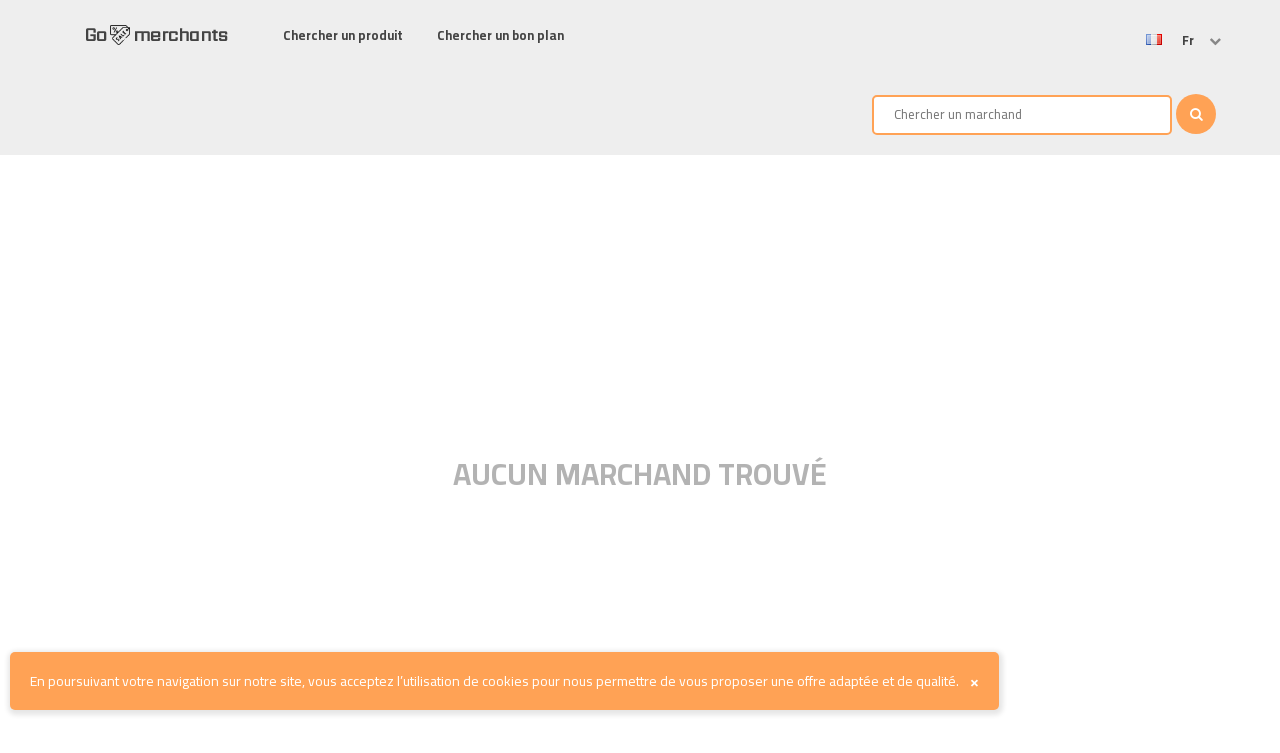

--- FILE ---
content_type: text/html; charset=UTF-8
request_url: http://gomerchants.net/deals/HBO%20Shop%20US
body_size: 2613
content:
<!DOCTYPE html>
<html class="deals dealsMerchant">
<head>
	<meta charset="utf-8">
	<meta http-equiv="X-UA-Compatible" content="IE=edge">
	<meta name="viewport" content="width=device-width, initial-scale=1.0, maximum-scale=1.0, user-scalable=no" />
	<meta name="category" content="Shopping">
	<meta name="keywords" content="2019, Shopping, Online Shopping, Go Merchants, gomerchants.net, Price Comparison, Compare Prices, Search Engine, Deals, View Deal, Products, Search Product, Lowest Prices, Low Price, Buy, Buy Smart, Shop, Shop Now, Save, Save Money, Coupons, Hot Deals, Great Deals, Top Deals, Best Deals, Top Coupons, Coupon Codes, Discount, Promotions, Promo, Promo Codes, Appliances, Accessories, Babies, Kids, Automotive, Books, Magazines, Mens Clothing, Womens Clothing, Computers, Software, Jewelry, Videos, DVDs, Electronics, Flowers, Gifts, Food, Beauty Supplies, Health, Home, Garden, Office Supplies, Music, Toys, Musical Instruments, Outdoor Gear, Sports Equipment, Pet Supplies, Video Games. goMerchants | Shopping 2019 | Compare Prices, Buy Smart, Save Money">
	<meta name="description" content="gomerchants.net is a Shopping Search Engine and Price Comparison Website. Search a Product, Search a Merchant, Find Deals, Compare Prices, Find Coupon Codes, Buy Smart and Save Money from Online Shopping in all categories: Appliances, Mens Clothing, Home, Womens Clothing, Jewelry, Computers, Software, Electronics, Garden, Music and much more. Top Merchants and Top Coupons are all available. With Millions of Products, Deals and Coupons from Thousands of Shops, Find Best Deals Now on gomerchants.net. goMerchants | Shopping 2019 | Compare Prices, Buy Smart, Save Money">
	<title>Go Merchants | Comparez et achetez</title>

    <style type="text/css">
    	body{
    		opacity: 0;
    	}
		#on-mobile{
			display: none;
		}
		@media screen and (max-width: 550px) {
			#on-mobile{
				display:block;
			}
		}
    </style>
    
	<script>
		function gtag_report_conversion(url) {
			var callback = function () {
				if (typeof(url) != 'undefined') {
					console.log("Going to ",url);
					//window.location = url;
					window.open(url, '_blank');
				}
			};
			callback();
		}

	</script>
	<!-- Global site tag (gtag.js) - Google Analytics -->
	<script async src="https://www.googletagmanager.com/gtag/js?id=UA-129313085-2"></script>
	<script>
		window.dataLayer = window.dataLayer || [];
		function gtag(){dataLayer.push(arguments);}
		gtag('js', new Date());
		gtag('config', 'UA-129313085-2');
	</script>
</head>
<body class="deals dealsMerchant">
	<div id="on-mobile"></div>
	<div class="view">
		<form class="search-bar" action="/deals/search">
	<div class="container">
		<div class="search-bar-container">
			<a href="/" class="logo"><span class="ico">Go</span><span class="text">merchants</span></a>
			<ul class="country-select">
				<i class="fa fa-chevron-down" aria-hidden="true"></i>
								<li class='country' link="http://fr.gomerchants.net">
					<span src='blank.gif' class='flag flag-fr' alt='Fr' /></span>Fr
				</li>
							</ul>
			<div toggleState="open" class="burger-menu search">
	<span class="control"></span>
	<ul class="pages">
		<li><a href="/">Chercher un produit</a></li>
		<li><a href="/deals">Chercher un bon plan</a></li>
	</ul>
</div>			<div class="search-field-container">
				<input id="search_bar_merchant" placeholder="Chercher un marchand" class="text-field" name="keyword" type="text" value="" autocomplete="off"/>
				<button class="btn-field submit"><i class="fa fa-search" aria-hidden="true"></i></button>
			</div>
		</div>
	</div>
</form>
<div class="container">
	<div class="merchants">
		
				<h1 class="no-merchant" >Aucun marchand trouvé</h1>
			</div>
	<input type="hidden" value="/offer" name="offerDetails">
</div>
	</div>
	<div class="cookies">
	<p class="msg">
		En poursuivant votre navigation sur notre site, vous acceptez l’utilisation de cookies pour nous permettre de vous proposer une offre adaptée et de qualité.
		<span class="close">×</span>
	</p>
</div>
<h2 class="disclaimer" style="font-size: 14px;opacity: 1;text-align: center;margin-bottom: 10px;">
	Note: we may receive commissions when you click our links and make purchases
</h2>
<div class="footer">
	<div class="container">
		<p class="rights">Copyright 2020 gomerchants.net - Tous droits réservés</p>
		<ul class="links">
			<a href="/p/privacy">Politique de confidentialité</a>
			<a href="#">Contact</a>
			<input id="merchantDealUrl" type="hidden" value="/deals/%m">
			<input type="hidden" value="/merchants" id="merchants_ajax"></input>
		</ul>
	</div>	
</div>	<link rel="stylesheet" href="/css/main.css?v=21122018" type="text/css" >
	<script>
		less={
			env:"development"
		};
	</script>
	<script src="/js/jquery.js" type="text/javascript"></script>
	<script src="/js/less.js" type="text/javascript"></script>
	<script src="/js/font-awesome.js" type="text/javascript"></script>
	<script src="/js/lodash.js" type="text/javascript"></script>
	<script src="/js/moment.js" type="text/javascript"></script>
	<script src="/js/clipboard.js" type="text/javascript"></script>
	<script src="/js/tools.js" type="text/javascript"></script>
	<script src="/js/gomerchants.js" type="text/javascript"></script>
	<script src="/js/plugin.js" type="text/javascript"></script>
	<style type="text/css">
    	body{
    		opacity: 1;
    	}
    </style>
<script defer src="https://static.cloudflareinsights.com/beacon.min.js/vcd15cbe7772f49c399c6a5babf22c1241717689176015" integrity="sha512-ZpsOmlRQV6y907TI0dKBHq9Md29nnaEIPlkf84rnaERnq6zvWvPUqr2ft8M1aS28oN72PdrCzSjY4U6VaAw1EQ==" data-cf-beacon='{"version":"2024.11.0","token":"78e27a70097a4d359f6ae7783fd61047","r":1,"server_timing":{"name":{"cfCacheStatus":true,"cfEdge":true,"cfExtPri":true,"cfL4":true,"cfOrigin":true,"cfSpeedBrain":true},"location_startswith":null}}' crossorigin="anonymous"></script>
</body>
</html>

--- FILE ---
content_type: text/css
request_url: http://gomerchants.net/css/main.css?v=21122018
body_size: 3803
content:
@import url('https://fonts.googleapis.com/css?family=Cairo:400,700&display=swap');
@import url('https://fonts.googleapis.com/css?family=Sarpanch&display=swap');
* {
  box-sizing: border-box;
}
html {
  margin: 0;
  padding: 0;
}
html * {
  padding: 0;
  margin: 0;
  outline: none;
}
body {
  font-family: "Cairo", sans-serif;
  font-size: 16px;
  line-height: 1.3;
  color: #434343;
  background: #ffffff;
  margin: 0;
  padding: 0;
  transition-duration: 0.3s;
}
input {
  font-family: "Cairo", sans-serif;
}
ul {
  list-style: none;
}
.picked-slider {
  transition-duration: 0.3s;
  white-space: nowrap;
  transform: translateX(0%);
  font-size: 0;
}
.container {
  width: 90%;
  max-width: 1200px;
  margin: 0 auto;
}
.btn {
  height: 40px;
  line-height: 40px;
  background: #ffa255;
  border: 2px solid #ffa255;
  color: #fff;
  border-radius: 5px;
  padding: 0 40px;
  font-weight: bold;
  transition-duration: 0.3s;
  cursor: pointer;
  display: inline-block;
  font-size: 12px;
}
.btn:hover {
  background: #fff;
  color: #ffa255;
}
.section {
  background: #eee;
}
.section .section-title {
  text-align: center;
  font-size: 30px;
  font-weight: normal;
  padding: 40px 0;
  background: #fff;
  box-shadow: 0px 10px 5px 1px rgba(0, 0, 0, 0.02);
}
.section .section-content {
  display: inline-block;
  width: 100%;
}
.top-scroll {
  position: fixed;
  width: 100px;
  border-radius: 5px;
  box-shadow: 0px 3px 6px 1px rgba(0, 0, 0, 0.2);
  height: 40px;
  line-height: 40px;
  background: #ffa255;
  text-align: center;
  color: #fff;
  font-size: 30px;
  cursor: pointer;
  left: 50%;
  margin-left: -50px;
  transition-duration: 0.3s;
  bottom: -200px;
}
.top-scroll:hover {
  background: #ff8622;
}
.top-scroll.visible {
  bottom: 20px;
}
.banner {
  background: #fff;
}
.banner .header {
  color: #000;
  height: 70px;
}
.logo {
  color: inherit;
  text-decoration: none;
  font-weight: bold;
  height: 70px;
  display: inline-block;
  line-height: 70px;
  padding: 0 20px;
  font-size: 18px;
  float: left;
  font-family: Sarpanch;
  margin-right: 20px;
}
.logo .ico {
  display: inline-block;
  padding-right: 26px;
  background-image: url(logo.png);
  background-size: 20px;
  background-repeat: no-repeat;
  background-position: right 3px center;
}
.country-select {
  display: inline-block;
  float: right;
  transition-duration: 0.3s;
  margin-top: 25px;
  position: relative;
  width: 80px;
  max-height: 30px;
}
.country-select .fa {
  position: absolute;
  top: 10px;
  right: -5px;
  font-size: 12px;
  opacity: 0.6;
  cursor: pointer;
}
.country-select .country {
  font-weight: bold;
  font-size: 13px;
  height: 30px;
  line-height: 30px;
  background: #fff;
  padding: 0 10px;
  cursor: pointer;
  transition-duration: 0.3s;
  box-shadow: 0px 1px 5px 1px rgba(0, 0, 0, 0.1);
  position: absolute;
  white-space: nowrap;
  display: none;
  z-index: 100;
}
.country-select .country:first-of-type {
  display: block;
  position: relative;
  background: transparent;
  box-shadow: 0px 1px 5px 1px transparent;
}
.country-select .country .flag {
  margin-right: 20px;
}
.country-select.open {
  max-height: 700px;
}
.country-select.open .country {
  display: block;
}
.burger-menu {
  display: inline-block;
  float: left;
}
.burger-menu .pages {
  display: inline-block;
}
.burger-menu .pages li {
  display: inline-block;
}
.burger-menu .pages li a {
  font-weight: bold;
  text-decoration: none;
  color: inherit;
  display: inline-block;
  height: 70px;
  line-height: 70px;
  float: left;
  font-size: 13px;
  padding: 0 15px;
  transition-duration: 0.3s;
  border-bottom: 3px solid transparent;
}
.burger-menu .pages li a:hover {
  color: #ffa255;
  border-bottom-color: #ffa255;
}
.intro {
  height: 400px;
  position: relative;
  margin-bottom: 20px;
  background: #EEEEEE;
}
.intro:after {
  content: "";
  display: block;
  position: absolute;
  top: 0;
  left: 0;
  bottom: 0;
  right: 0;
  background-image: url(pattern.png);
  opacity: 0.1;
  background-size: 500px;
  z-index: 40;
}
.intro:before {
  content: "";
  display: block;
  height: 400px;
  width: 400px;
  border-radius: 400px;
  background-image: url(bg.png);
  background-repeat: no-repeat;
  background-size: cover;
  position: absolute;
  border: 20px solid #EEEEEE;
  top: 0px;
  left: 50%;
  margin-left: -220px;
  z-index: 41;
}
.intro .search {
  position: absolute;
  width: 100%;
  text-align: center;
  margin-top: 100px;
  padding: 40px 0;
  z-index: 42;
}
.intro .search .search-baseline {
  color: #515151;
  font-weight: bold;
  font-size: 30px;
  display: block;
  margin-bottom: 20px;
  text-shadow: 0px 2px #fff;
}
.intro .search .field {
  background: #fff;
  border: 2px solid #ffa255;
  height: 50px;
  line-height: 50px;
  position: relative;
  border-radius: 50px;
  display: inline-block;
  float: left;
}
.intro .search .field .field-input {
  float: left;
  height: 50px;
  line-height: 50px;
  background: transparent;
  border: none;
  padding: 0 20px;
  width: 500px;
}
.intro .search .field .field-type {
  position: absolute;
  background: #fff;
  border-radius: 5px;
  max-height: 30px;
  overflow: hidden;
  transition-duration: 0.3s;
  top: 7px;
  right: 15px;
  color: #ffa255;
  cursor: pointer;
}
.intro .search .field .field-type .fa {
  position: absolute;
  top: 9px;
  right: 5px;
  font-size: 12px;
}
.intro .search .field .field-type li {
  font-size: 12px;
  font-weight: bold;
  height: 30px;
  line-height: 30px;
  padding: 0 30px 0 20px;
  transition-duration: 0.3s;
}
.intro .search .field .field-type li:hover {
  background: #F4F4F4;
}
.intro .search .field .field-type:hover {
  max-height: 500px;
}
.intro .search .btn-field {
  margin: 0 0 0 20px;
  border-radius: 50px;
  border: 2px solid #ffa255;
  float: left;
  height: 52px;
  text-transform: lowercase;
  border-color: #fff;
}
.intro .search .btn-field:first-letter {
  text-transform: uppercase;
}
.intro .search .search-form {
  display: inline-block;
}
.intro #autocomplete_container {
  position: absolute;
  top: 48px;
  left: 20px;
  border-radius: 5px;
  overflow: hidden;
  box-shadow: 0px 5px 3px 2px rgba(0, 0, 0, 0.1);
}
.intro #autocomplete_container li {
  background: #fff;
  height: 40px;
  line-height: 40px;
  padding: 0 30px;
  font-size: 14px;
  text-align: left;
  cursor: pointer;
}
.intro #autocomplete_container li:hover {
  background: #eee;
}
.more-offers {
  text-align: center;
}
.more-offers .more {
  transition-duration: 0.3s;
}
.more-offers .more.loading {
  color: transparent;
  background-color: #fff;
  background-image: url(loading.gif);
  background-position: center;
  background-repeat: no-repeat;
  background-size: 30px;
}
.more-offers .more.loading:hover {
  background-color: #fff;
}
.offers-container {
  padding: 50px 0;
}
.offers-container .offers {
  display: inline-block;
  width: 100%;
}
.offers-container .offers .offer {
  width: 33.33333333%;
  float: left;
}
.offers-container .offers .offer .content {
  height: 150px;
  border: 1px solid #c5c5c5;
  padding: 5px;
  padding-left: 120px;
  cursor: pointer;
  position: relative;
}
.offers-container .offers .offer .content:hover {
  border-color: #ffa255;
}
.offers-container .offers .offer .content .title {
  display: inline-block;
  height: 44px;
  overflow: hidden;
  font-weight: bold;
}
.offers-container .offers .offer .content .image {
  position: absolute;
  width: 110px;
  height: 110px;
  background-image: url(loading.gif);
  background-position: center;
  background-repeat: no-repeat;
  background-size: 70px;
  top: 5px;
  left: 5px;
}
.offers-container .offers .offer .content .price {
  display: block;
  font-size: 30px;
  color: #ffa255;
}
.offers-container .offers .offer .content .cta {
  display: none;
}
.offers-container .offers .offer .content .rp {
  position: absolute;
  font-weight: bold;
  font-size: 10px;
  opacity: 0.6;
  top: 5px;
  right: 5px;
}
.offers-container .offers .offer .content .merchant {
  border-top: 1px solid #eee;
  position: absolute;
  display: block;
  height: 40px;
  line-height: 40px;
  width: 100%;
  bottom: 0;
  left: 0;
  text-align: center;
  font-weight: bold;
  font-size: 12px;
  background-repeat: no-repeat;
  background-size: auto 80%;
  background-position: center;
}
.offers-container .offers .offer .content .link {
  position: absolute;
  display: block;
  top: 0;
  left: 0;
  right: 0;
  bottom: 0;
}
.offers-container .offers .offer.unloaded .content .image {
  background-size: 50px;
}
.search-panels .search-details .thumbnails {
  height: 60px;
  line-height: 60px;
  opacity: 0.5;
  border-bottom: 1px solid #ffa255;
  text-align: right;
}
.search-panels .search-details .thumbnails li {
  display: inline-block;
  font-size: 12px;
  font-weight: bold;
  color: #ffa255;
}
.search-panels .search-details .thumbnails i {
  display: inline-block;
  margin: 0 10px;
  color: #ffa255;
}
.search-panels .search-details .banner {
  height: 60px;
  line-height: 60px;
  margin-bottom: 20px;
  display: inline-block;
  width: 100%;
}
.search-panels .search-details .banner .orders {
  display: inline-block;
}
.search-panels .search-details .banner .orders .order {
  font-weight: bold;
}
.search-panels .search-details .banner .orders .order select {
  height: 30px;
  line-height: 30px;
  border-radius: 3px;
  border: 1px solid #ffa255;
  margin-left: 10px;
  cursor: pointer;
}
.search-panels .search-results .filters-group {
  display: inline-block;
  width: 100%;
  display: flex;
  flex-wrap: wrap;
}
.search-panels .search-results .filters-group .filters {
  flex: 1 1 20%;
  padding: 10px 5px;
}
.search-panels .search-results .filters-group .filters .name {
  font-size: 16px;
  color: #ffa255;
  margin-bottom: 10px;
}
.search-panels .search-results .filters-group .filters .filter {
  display: block;
  text-decoration: none;
  color: inherit;
}
.search-panels .search-results .filters-group .filters .filter:hover {
  text-decoration: underline;
}
.search-panels .search-results .filters-group .filters .filter.selected {
  font-weight: bold;
}
.search-panels .search-results .filters-group .filters .filter.selected:after {
  content: "×";
  margin-left: 5px;
  display: inline-block;
  font-size: 16px;
}
.search-bar {
  background: #eee;
}
.search-bar .search-bar-container {
  display: inline-block;
  width: 100%;
}
.search-bar .search-bar-container .search-field-container {
  clear: both;
  display: block;
  background: #eee;
  text-align: right;
  padding: 20px 0;
}
.search-bar .search-bar-container .search-field-container .text-field {
  height: 40px;
  line-height: 40px;
  border: 2px solid #ffa255;
  padding: 0 20px;
  border-radius: 5px;
  width: 90%;
  max-width: 300px;
}
.search-bar .search-bar-container .search-field-container .submit {
  height: 40px;
  width: 40px;
  border-radius: 40px;
  background: #ffa255;
  border: none;
  color: #fff;
  cursor: pointer;
}
.section.deals-list .section-content {
  padding: 40px 0;
}
.section.all-merchants {
  text-align: center;
  background: #fff;
  padding: 0 0 40px 0;
}
.section.all-merchants .section-title {
  box-shadow: 0px 0px #fff;
}
.section.all-merchants .get-all-merchants-action {
  transition-duration: 0.3s;
}
.section.all-merchants .get-all-merchants-action.loading {
  background-image: url(loading.gif);
  background-repeat: no-repeat;
  background-position: center;
  background-size: 20px;
  background-color: #fff;
  color: transparent;
}
.section.all-merchants .get-all-merchants-action.loading:hover {
  color: transparent;
}
.section.all-merchants .get-all-merchants-action.hide {
  height: 0px;
  opacity: 0;
}
.merchants-list.all {
  display: inline-block;
  width: 100%;
}
.merchants-list.all .merchant {
  width: 20%;
  float: left;
  padding: 10px;
}
.merchants-list.all .merchant .details {
  background: #fff;
  height: 180px;
  border-radius: 5px;
  border: 1px solid #E2E2E2;
  position: relative;
}
.merchants-list.all .merchant .details .merchantLogo {
  position: absolute;
  top: 0;
  bottom: 50px;
  left: 0;
  right: 0;
  background-repeat: no-repeat;
  background-position: center;
  background-size: 70%;
}
.merchants-list.all .merchant .details .link {
  position: absolute;
  top: 0;
  bottom: 0;
  left: 0;
  right: 0;
  color: transparent;
}
.merchants-list.all .merchant .details .name {
  height: 50px;
  line-height: 50px;
  background: #eee;
  position: absolute;
  bottom: 0;
  left: 0;
  right: 0;
  font-size: 14px;
  font-weight: bold;
  letter-spacing: -1px;
  text-align: center;
}
.merchants-list.all.pickedMerchants {
  margin: 30px 0 50px;
  overflow: hidden;
  font-size: 0;
}
.merchants-list.all.pickedMerchants .p-title {
  font-size: 20px;
  font-weight: normal;
  margin: 30px 0 20px 5px;
}
.merchants-list.all.pickedMerchants .merchant {
  width: 33.33333333%;
  float: none;
  display: inline-block;
}
.merchants .merchant-details {
  padding: 60px 0;
}
.merchants .merchant-details .identity {
  display: inline-block;
  width: 100%;
  min-height: 170px;
  padding-left: 200px;
  position: relative;
  margin-bottom: 50px;
}
.merchants .merchant-details .identity .mlogo {
  top: 0;
  left: 5px;
  height: 170px;
  width: 170px;
  border: 2px solid #D5D5D5;
  border-radius: 3px;
  background-repeat: no-repeat;
  background-position: center;
  background-size: 80%;
  display: inline-block;
  position: absolute;
}
.merchants .merchant-details .identity .name {
  display: block;
  font-weight: normal;
  font-size: 30px;
}
.merchants .merchant-details .identity .name strong {
  font-size: 40px;
}
.merchants .merchant-details .identity .description {
  font-size: 14px;
  padding: 10px 0;
}
.merchants .merchant-sep {
  display: block;
  height: 20px;
  margin: 20px 0;
}
.merchants .no-merchant {
  margin: 300px 0;
  text-align: center;
  font-weight: bold;
  font-size: 30px;
  text-transform: uppercase;
  opacity: 0.4;
}
.no-offers {
  margin: 50px 0;
  text-align: center;
  font-weight: bold;
  font-size: 30px;
  text-transform: uppercase;
  opacity: 0.4;
}
.pickedOffers {
  display: inline-block;
  width: 100%;
  overflow: hidden;
  padding: 5px;
}
.pickedOffers .p-title {
  font-size: 20px;
  font-weight: normal;
  margin: 30px 0 20px 5px;
}
.pickedOffers .offer {
  display: inline-block;
  float: none;
}
.pickedOffers .offer .details {
  padding: 10px;
  position: relative;
  height: 160px;
  opacity: 0;
  transition-duration: 0.3s;
}
.pickedOffers .offer .details .date {
  display: block;
  position: absolute;
  bottom: 20px;
  left: 0;
  right: 0;
  text-align: center;
  z-index: 32;
  font-size: 14px;
  border-radius: 5px;
}
.pickedOffers .offer .details .logoFile {
  top: 30px;
  right: 0;
  left: 0;
  bottom: 20px;
  height: 100px;
  width: 100%;
}
.pickedOffers .offer .details .title {
  font-size: 14px;
  opacity: 0.6;
  text-align: center;
}
.pickedOffers .offer .details .title:after {
  display: none;
}
.pickedOffers .offer .details .description {
  display: none;
}
.pickedOffers .offer .details .banner {
  display: none;
}
.pickedOffers .offer .details.visible {
  opacity: 1;
}
.offers {
  display: inline-block;
  width: 100%;
}
.offer {
  width: 50%;
  float: left;
  padding: 5px;
  position: relative;
}
.offer .details {
  border: 1px solid #D5D5D5;
  height: 200px;
  position: relative;
  background-color: #fff;
  padding: 20px 0 0 170px;
  overflow: hidden;
}
.offer .details .date {
  height: 16px;
  display: block;
  color: #ffa255;
  font-size: 12px;
  font-weight: bold;
}
.offer .details .logoFile {
  background-repeat: no-repeat;
  width: 160px;
  height: 160px;
  background-position: center;
  position: absolute;
  left: 0;
  top: 0;
  background-size: 120px;
}
.offer .details .title {
  display: block;
  font-weight: bold;
  font-size: 18px;
  height: 36px;
  line-height: 36px;
  overflow: hidden;
  position: relative;
  padding: 0 10px 0 0;
}
.offer .details .title:after {
  display: inline;
  content: "";
  position: absolute;
  top: 0;
  right: 0;
  height: 36px;
  width: 80px;
  background-image: linear-gradient(to right, rgba(255, 0, 0, 0), #fff);
}
.offer .details .description {
  padding: 0 10px 0 0;
  height: 66px;
  line-height: 16px;
  overflow: hidden;
}
.offer .details .link {
  position: absolute;
  top: 0;
  bottom: 0;
  left: 0;
  right: 0;
  color: transparent;
}
.offer .details .banner {
  position: absolute;
  bottom: 0;
  left: 0;
  right: 0;
  height: 50px;
  line-height: 50px;
  background: #F6F6F6;
  padding: 0 20px;
}
.offer .details .banner .merchant {
  font-weight: bold;
  font-size: 14px;
}
.offer .details .banner .cta {
  height: 30px;
  line-height: 30px;
  border-radius: 30px;
  padding: 0 20px;
  float: right;
  margin-top: 10px;
}
.offer .details.unvalid:before {
  content: "";
  display: block;
  position: absolute;
  top: 0;
  right: 0;
  bottom: 0;
  left: 0;
  background: rgba(203, 203, 203, 0.7);
  z-index: 50;
}
.offer .details:hover {
  border-color: #ffa255;
  cursor: pointer;
}
.offer .code-details {
  background-color: rgba(255, 255, 255, 0.9);
  position: absolute;
  top: 3px;
  left: 3px;
  right: 3px;
  bottom: 3px;
  text-align: center;
  display: none;
  border-radius: 5px;
}
.offer .code-details .code {
  display: inline-block;
  font-family: Sarpanch;
  max-height: 60px;
  min-height: 60px;
  overflow: hidden;
  line-height: 60px;
  text-align: center;
  border: 1px solid #fff;
  border-radius: 3px;
  background: transparent;
  font-size: 30px;
  margin-top: 80px;
  color: #ffa255;
}
.offer .code-details .code:after {
  display: inline-block;
  content: "block";
}
.offer .code-details .copy {
  height: 40px;
  width: 40px;
  border: 1px solid #fff;
  background: #ffa255;
  border-radius: 40px;
  color: #fff;
  line-height: 40px;
  cursor: pointer;
  display: inline-block;
  vertical-align: top;
  position: absolute;
  top: 10px;
  left: 10px;
  transition-duration: 0.3s;
}
.offer .code-details .copy:hover {
  color: #ffa255;
  background: #fff;
}
.offer.loading .code-details {
  display: block;
  background-image: url(loading.gif);
  background-repeat: no-repeat;
  background-position: center;
  background-size: 40px;
  background-color: rgba(255, 255, 255, 0.9);
}
.offer.loading .code-details .code {
  display: none;
}
.offer.code .code-details {
  display: block;
}
.offer.code .code-details .code {
  display: inline-block;
}
.offer.code .details .link {
  display: none;
}
.offer.code.copied .code-details .copy {
  background: #0FD350;
  color: #fff;
}
.offer.code.copied .code-details .copy:hover {
  color: #0FD350;
  background: #fff;
}
.offer.fo_ex_offer {
  width: 100%;
}
.offer.fo_ex_offer .image {
  display: block;
  height: 140px;
  width: 140px;
  position: absolute;
  top: 10px;
  right: 10px;
  background-repeat: no-repeat;
  background-position: center;
  background-size: 80%;
}
.search-categories {
  padding: 20px 0 20px;
  border-top: 1px solid #eee;
}
.search-categories .search-categories-list-open {
  display: block;
  font-weight: bold;
  opacity: 0.6;
  font-size: 16px;
  margin-bottom: 20px;
}
.search-categories .search-categories-list {
  display: flex;
  flex-wrap: wrap;
}
.search-categories .search-categories-list li {
  flex: 1 1 33.33333333%;
  font-size: 14px;
}
.search-categories .search-categories-list li a {
  text-decoration: none;
  color: #ffa255;
}
.page_container {
  max-width: 1200px;
  margin: 40px auto;
}
.page_container h1 {
  color: #ffa255;
  font-size: 40px;
  margin-bottom: 30px;
}
.page_container h2 {
  margin: 10px 0;
}
.page_container p {
  padding: 10px 0;
}
.cookies {
  position: fixed;
  background: #ffa255;
  bottom: 10px;
  left: -150%;
  padding: 20px;
  border-radius: 5px;
  color: #fff;
  font-size: 14px;
  cursor: pointer;
  box-shadow: 1px 2px 5px 3px rgba(0, 0, 0, 0.1);
  transition-duration: 0.3s;
}
.cookies .msg {
  position: relative;
  padding: 0 20px 0 0;
}
.cookies .msg .close {
  position: absolute;
  top: -1px;
  right: 0;
  font-size: 16px;
  font-weight: bold;
}
.cookies.visible {
  left: 10px;
}
.footer {
  background: #eee;
  padding: 50px 0;
  font-size: 14px;
}
.footer .rights {
  display: inline-block;
}
.footer .links {
  float: right;
}
.footer .links a {
  text-decoration: none;
  color: #ffa255;
  font-weight: bold;
  margin-left: 10px;
}
/*!
 * Generated with CSS Flag Sprite generator (https://www.flag-sprites.com/)
 */
.flag {
  display: inline-block;
  width: 16px;
  height: 11px;
  background: url('flags.png') no-repeat;
}
.flag.flag-de {
  background-position: 0 -11px;
}
.flag.flag-cz {
  background-position: -64px 0;
}
.flag.flag-se {
  background-position: -16px -33px;
}
.flag.flag-br {
  background-position: -32px 0;
}
.flag.flag-no {
  background-position: -64px -22px;
}
.flag.flag-es {
  background-position: -48px -11px;
}
.flag.flag-it {
  background-position: -32px -22px;
}
.flag.flag-ie {
  background-position: -16px -22px;
}
.flag.flag-nl {
  background-position: -48px -22px;
}
.flag.flag-fr {
  background-position: 0 -22px;
}
.flag.flag-dk {
  background-position: -16px -11px;
}
.flag.flag-ru {
  background-position: 0 -33px;
}
.flag.flag-ch {
  background-position: -48px 0;
}
.flag.flag-at {
  background-position: 0 0;
}
.flag.flag-uk {
  background-position: -32px -11px;
}
.flag.flag-us {
  background-position: -32px -33px;
}
.flag.flag-pl {
  background-position: -48px -33px;
}
.flag.flag-ca {
  background-position: -64px -33px;
}
.flag.flag-au {
  background-position: 0px -44px;
}
.flag.flag-be {
  background-position: -16px 0;
}
.flag.flag-fi {
  background-position: -64px -11px;
}


--- FILE ---
content_type: application/javascript
request_url: http://gomerchants.net/js/gomerchants.js
body_size: 1427
content:
var AM={
	sort:function(){
		var $sortSelect=$("#sort");
		$sortSelect.change(function(){
			var $sortOption=$sortSelect.find("[value='"+$sortSelect.val()+"']");
			if($sortOption.length<0){
				return;
			}
			//console.log("Going to",$sortOption.attr("link"));
			location.href=$sortOption.attr("link");
		});
		var options=["price_ascending","price_descending"];
		var initVal="";
		for (var o = 0; o < options.length; o++) {
			if(location.href.indexOf(options[o])>-1){
				initVal=options[o];
			}
		}
		$sortSelect.val(initVal);
	},
	fields:function(){
		var $elements=jQuery(".field-input");
		$elements.focus(function(){
			$(this).parent().addClass("is-focused has-label");
		});
		$elements.blur(function(){
			$parent=$(this).parent();
			if($(this).val()==""){
				$parent.removeClass("has-label");
			}
			$parent.removeClass("is-focused");
		});
	},
	onScroll:function(callback){
		var $content=jQuery('body');
		jQuery(window).scroll(_.debounce(function(){
			callback($(window).scrollTop());
		},100));
	},
	topScroll:function(){
		var $element=jQuery(".top-scroll");
		AM.onScroll(function(position){
			if(position>300){
				$element.addClass("visible");
			}else{
				$element.removeClass("visible");
			}
		});
		$element.on('click',function(){
			jQuery('body').scrollTop(0);
			jQuery(window).scrollTop(0);
		});
	},
	countrySelect:function(){
		var $countrySelect=$(".country-select");
		$countrySelect.click(function(e){
			$countrySelect.toggleClass("open");
		});
		$countrySelect.find(".country").click(function(e){
			if($(this).index()<=1){
				return;
			}
			var link=$(this).attr("link");
			location.href=link;
		})
	},
	cookies:function(){
		var $cookies=$(".cookies");
		var accepted=AM_TOOLS.cookies.get("accepted_cookies");
		setTimeout(function(){
			if(accepted==null){
				$cookies.addClass("visible");
			}
		},2000);
		var disableCookies=function(){
			AM_TOOLS.cookies.set("accepted_cookies","true",365);
		};
		$cookies.click(function(){
			disableCookies();	
			$cookies.removeClass("visible");
		});
		disableCookies();
	},
	toggleFilters:function(){
		$("#show-filters").click(function(){
			$(this).toggleClass("visible");
			$sR=$(".search-panels").toggleClass("with-filters");
			setTimeout(function(){
				$sR.find(".filters-group").toggleClass("auto-height")
			},450);
		});
	},
	offersLoading:function(init){
		if(init==undefined){
			init=false;
		}
		var maxLoading=40;
		var loaded=0;
		var $more=$(".more-offers .more");
		$(".offers .offer.unloaded").each(function(){
			if(loaded>=maxLoading){
				return;
			}
			
			var $offer=$(this);
			$offer.css({
				display:"inline-block"
			});
			$offer.removeClass("unloaded");
			$offer.find("[piph]").each(function(){
				var $offerImg=$(this);
				setTimeout(function(){
					$offerImg.css({
						"background-image":"url('"+$offerImg.attr("piph")+"')"
					}).removeClass("piph");
				},1500);
			});
			loaded++;
		});
		if($(".offers .offer.unloaded").length==0){
			$more.css({display:"none"});
		}
		if(init){
			$more.click(function(){
				$more.addClass("loading");
				setTimeout(function(){
					AM.offersLoading();
					$more.removeClass("loading");
				},2000);
			});
		}
	},
	dropDownFilters:function(){
		$(".filters-group .filters").each(function(){
			var $fGroup=$(this);
			$fGroup.find(".name").click(function(){
				$fGroup.toggleClass("open");
			})
		});
	},
	toggleCategories:function(){
		$(".search-categories-list-open").click(function(){
			$(".search-categories").toggleClass("open");
		})
	},
	toggleState:function(){
		$("[toggleState]").each(function(e){
			var $control=$(this);
			var state=$control.attr("toggleState");
			$control.click(function(e){
				e.stopPropagation();
				$control.toggleClass(state);
			});
		});
	},
	search:function(){
		var $form=$(".intro form.search");
		$form.find(".field-type li").click(function(e){
			var $type=$(e.target);
			$type.parent().prepend($type);
			$form.attr("action",$type.attr("value"));
		});
	},
	bootstrap:function(){
		AM.countrySelect();
		AM.cookies();
		AM.offersLoading(true);
		AM.topScroll();
		AM.sort();
		AM.toggleCategories();
		AM.toggleState();
		AM.search();
		/*	
		AM.fields();
		AM.toggleFilters();
		AM.dropDownFilters();
		*/
	}
};
AM.bootstrap();

--- FILE ---
content_type: application/javascript
request_url: http://gomerchants.net/js/plugin.js
body_size: 1689
content:
/*modal*/
$.fn.codemodal=function(){
	var offerDetailsEndPoint=$("[name='offerDetails']").val();
	$(this).each(function(){
		var $offer=$(this);
		$offer.click(function(){
			if($offer.hasClass("code")){
				return;
			}
			var offerData={
				code:$offer.find("input").val()
			};
			$offer.find("input").val("");
			$offer.addClass("loading");
			$.post(offerDetailsEndPoint,offerData,function(res){
				setTimeout(function(){
					$offer.find(".code-details .code").val(res.value);
					$offer.removeClass("loading");
					$offer.addClass("code");
				},1000);
			});
		});
		var cb=new ClipboardJS($offer.find(".copy")[0],{
		    target: function(trigger) {
		        return $offer.find(".code-details .code")[0];
		    }
		});
		cb.on('success', function(e) {
			$offer.addClass("copied");
    		e.clearSelection();
    		setTimeout(function(){
				$offer.removeClass("code");
				$offer.removeClass("copied");
			},1000);
		});
	});
};
/*autocomplete plugins*/
$.fn.autocomplete = function(options) {
	var merchants=[];
	var $container=options.container;
	$(this).each(function(){
		var template=$("#merchantDealUrl").val();
		var $input=$(this);
		var $form=$input.closest("form");
		var refresh=function(){
			var name=$input.val();
			if(name.length<=2){
				$container.removeClass("visible");
				return;
			}
			var pmts=_.filter(merchants,function(m){
				if(m.name.toLowerCase().indexOf(name.toLowerCase())>-1){
					return true;
				}
				return false;
			});
			$container.html("");
			if(pmts.length>0){
				$container.addClass("visible");
			}else{
				$container.removeClass("visible");
			}
			for (var i = 0; i < pmts.length; i++) {
				$container.append("<li>"+pmts[i].name+"</li>");
			}
		}
		$input.keyup(function(){
			refresh();
		});
		$container.on("click","li",function(e){
			var $chosed=$(e.target);
			$input.val($chosed.text());
			//refresh();
			//
			$container.removeClass("visible");
			location.href=template.replace("%m",$chosed.text());
		})
	});
	$.post(vP.eP,function(mts){
		merchants=mts;
	});
};
/*countdown offers*/
$.fn.countdownOffers=function(options){
	$(this).each(function(){
		var $offer=$(this);
		var offerData={};
		offerData.date=$offer.find(".date").text();
		offerData.moment=moment(offerData.date,"DD/MM/YYYY");
		offerData.moment.add(_.random(0,86400),"seconds");
		var units=["days","hours","minutes","seconds"];
		setInterval(function(){
			var dateComment=[];
			var offerMoment=offerData.moment.clone();
			for (var i = 0; i < units.length; i++) {
				var unit=units[i];
				var unitCount=offerMoment.diff(moment(),unit);
				offerMoment.subtract(unitCount,unit);
				unitCount=unitCount<10?"0"+unitCount:unitCount;
				dateComment.push(" "+unitCount+" "+unit);
			}
			$offer.find(".date").text(dateComment.join(","));
		},1000);
	});
};
var vP={
	eP:false,
	allAction:function(){
		$(".get-all-merchants-action").click(function(e){
			var $action=$(e.target);
			//$(".get-all-merchants-action").fadeOut();
			$action.addClass("loading");
			$.get(vP.eP,function(html){
				$(".merchants-list.all").html(html);
				$action.addClass("hide");
			});
		});
	},
	topAction:function(){
		var $action=$(".search-results .top-merchants");
		$action.find(".more").click(function(){
			$action.find(".more").addClass("loading");
			setTimeout(function(){
				$action.find(".more").hide();
				$action.find(".merchants-list").css("display","block");
			},1000);
		});
	},
	autocompleteMerchants:function(){
		$("#search_bar_merchant").autocomplete({
			"container":$("#autocomplete_container")
		});
		$("#search_bar_product").autocomplete({
			"container":$("#autocomplete_container")
		});
		$("#search").autocomplete({
			"container":$("#autocomplete_container")
		});
	},
	modals:function(){
		$(".offers-list .offer.nc").codemodal();
	},
	vars:function(){
		$("[vars-link]").each(function(){
			var $link=$(this);
			$link.click(function(){
				var varsIndex=$link.attr("vars-link");
				$("[vars="+varsIndex+"]").css({
					display:"table"
				});
			})
		});
		$("[vars]").click(function(e){
			$("[vars]").css({
				display:"none"
			});
		});
	},
	countdownOffers:function(){
		$(".pickedOffers .offer").countdownOffers({

		});
	},
	pickedSlider:function(){
		$(".picked-slider").each(function(){
			var $slider=$(this);
			var slidesSelector=$slider.attr("slide");
			var index=-1;
			var $items=$slider.find(slidesSelector);
			var refresh=function(){
				var sliderWidth=$slider.width();
				var slideVisibleCount=parseInt(sliderWidth/$($items[0]).width());
				index++;
				if(index>($items.length-slideVisibleCount)){
					index=0;
				}
				$items.find(".details").removeClass("visible");
				for (var i = 0; i < slideVisibleCount; i++) {
					$($items[i+index]).find(".details").addClass("visible");
				}
				var translateX=-(100/slideVisibleCount)*index;
				$slider.css({
					"transform":"translateX("+translateX+"%)"
				});
			};
			setInterval(refresh,3000);
			refresh();
		})
	},
	bootstrap:function(){
		vP.eP=$("#merchants_ajax").val();
		vP.allAction();
		vP.topAction();
		vP.autocompleteMerchants();
		vP.modals();
		vP.vars();
		vP.countdownOffers();
		vP.pickedSlider();
	}
};
vP.bootstrap();